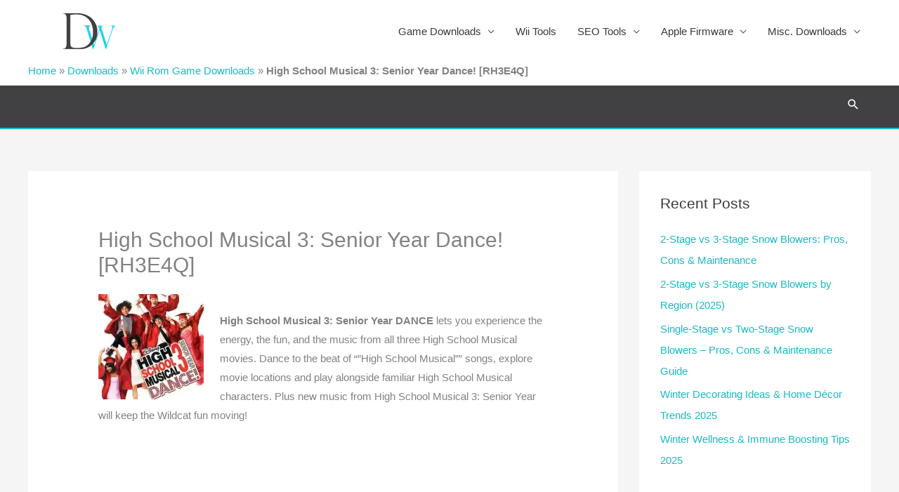

--- FILE ---
content_type: text/html; charset=utf-8
request_url: https://www.google.com/recaptcha/api2/aframe
body_size: 254
content:
<!DOCTYPE HTML><html><head><meta http-equiv="content-type" content="text/html; charset=UTF-8"></head><body><script nonce="yoJLCEksHMhYsaHKccgb-g">/** Anti-fraud and anti-abuse applications only. See google.com/recaptcha */ try{var clients={'sodar':'https://pagead2.googlesyndication.com/pagead/sodar?'};window.addEventListener("message",function(a){try{if(a.source===window.parent){var b=JSON.parse(a.data);var c=clients[b['id']];if(c){var d=document.createElement('img');d.src=c+b['params']+'&rc='+(localStorage.getItem("rc::a")?sessionStorage.getItem("rc::b"):"");window.document.body.appendChild(d);sessionStorage.setItem("rc::e",parseInt(sessionStorage.getItem("rc::e")||0)+1);localStorage.setItem("rc::h",'1768691187107');}}}catch(b){}});window.parent.postMessage("_grecaptcha_ready", "*");}catch(b){}</script></body></html>

--- FILE ---
content_type: application/javascript; charset=utf-8
request_url: https://fundingchoicesmessages.google.com/f/AGSKWxXtW5oQUEiA0ZrLVmoPykylsZcZAH27mWB8873XoU-y_inNgdSGkD2Tm00lrN3VjJWL7N-enSpzd0k30QGIa_irts_IOzZKqEaA-72LAkFEFrCwaN0ey1KQFgyX3vBKvu6WyK8GrhabTbJWiJCxNZava4C4ZnNeu0b2g-v1vsnuQydR5zCg2VnrLBbx/_/pfpadv.=admeta&/ads_code./drawad./ad/top3.
body_size: -1289
content:
window['f79e0ea6-8425-4fc7-a61d-99af3902bee0'] = true;